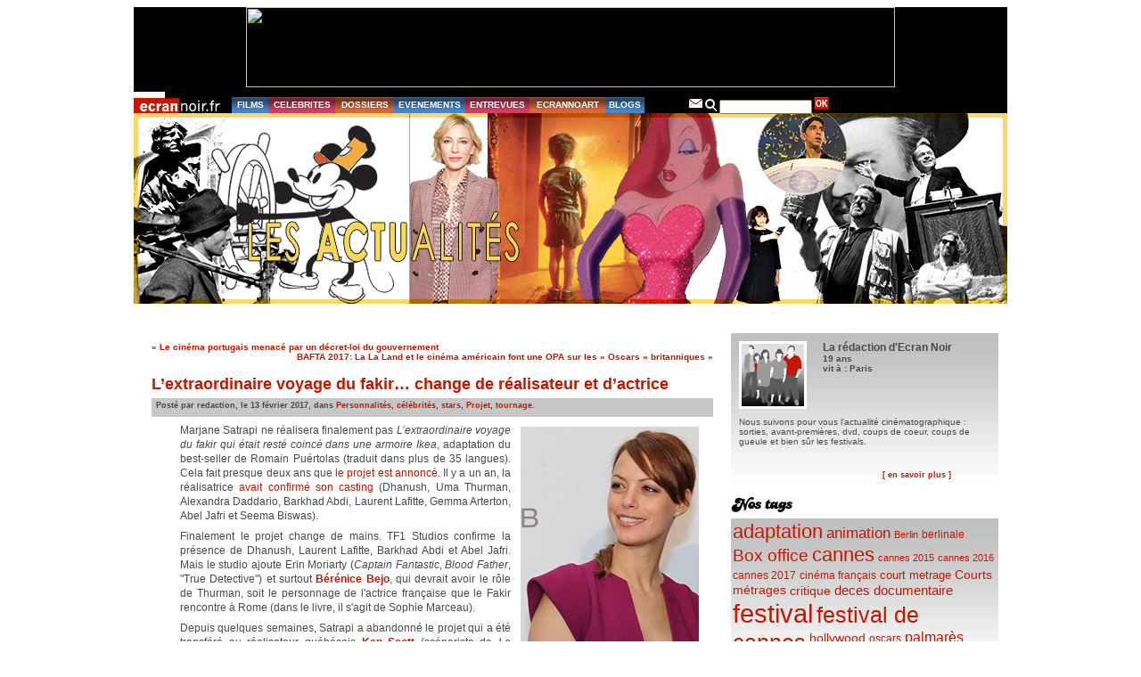

--- FILE ---
content_type: text/html; charset=UTF-8
request_url: http://archives.ecrannoir.fr/blog/blog/2017/02/13/l%E2%80%99extraordinaire-voyage-du-fakir-change-de-realisateur-et-dactrice/
body_size: 60151
content:
<!DOCTYPE html PUBLIC "-//W3C//DTD XHTML 1.0 Transitional//EN" "http://www.w3.org/TR/xhtml1/DTD/xhtml1-transitional.dtd">
<html xmlns="http://www.w3.org/1999/xhtml" dir="ltr" lang="fr-FR" xmlns:fb="https://www.facebook.com/2008/fbml" xmlns:addthis="https://www.addthis.com/help/api-spec" >

<head profile="http://gmpg.org/xfn/11">
	<meta http-equiv="Content-Type" content="text/html; charset=UTF-8" />
	<title>  L’extraordinaire voyage du fakir&#8230; change de réalisateur et d&#8217;actrice &raquo; Le Blog d&#039;Ecran Noir</title>
	<meta name="generator" content="WordPress 3.0.1" /> <!-- leave this for stats -->
	<link rel="stylesheet" href="http://archives.ecrannoir.fr/blog/wp-content/themes/ecrannoir/style.css?42" type="text/css" media="screen" />
	<link rel="stylesheet" href="http://archives.ecrannoir.fr/blog/wp-content/themes/ecrannoir/style_specifique.css" type="text/css" media="screen" />
	<link rel="alternate" type="application/rss+xml" title="Le Blog d&#039;Ecran Noir RSS Feed" href="http://archives.ecrannoir.fr/blog/feed/" />
	<link rel="pingback" href="http://archives.ecrannoir.fr/blog/xmlrpc.php" />
	
	<style type="text/css" media="screen">
			</style>

	
			    <!--[if lte IE 6]>
     <link href="http://archives.ecrannoir.fr/blog/wp-content/themes/ecrannoir/pour_ie6.css" rel="stylesheet" type="text/css" />
     <![endif]-->
</head>

<body>
	<div id="page">
	<div id="pub">
		<div id="bandeau_pub"><center><a href="https://www.cinemas-asie.com/fr/" target="_blank">
<img src="http://www.ecrannoir.fr/docs/pub_vesoul2020.jpg" border="0" width="728" height="90">
</a></center>
</div>
	</div>
	<div class="menu">
			<ul class="barre_menu">
				<li id="logo"><a href="http://www.ecrannoir.fr"><img src="http://archives.ecrannoir.fr/blog/wp-content/themes/ecrannoir/images/logo.gif" alt="index d'Ecran Noir" /></a></li>
				<li id="films"><a href="http://www.ecrannoir.fr/films">FILMS</a></li>
				<li id="celeb"><a href="http://www.ecrannoir.fr/stars">CELEBRITES</a></li>
				<li id="dossier"><a href="http://www.ecrannoir.fr/dossiers">DOSSIERS</a></li>
				<li id="evene"><a href="http://www.ecrannoir.fr/evenements">EVENEMENTS</a></li>
				<li id="entrev"><a href="http://www.ecrannoir.fr/entrevues">ENTREVUES</a></li>
				<li id="ecran"><a href="http://www.ecrannoir.fr/actu">ECRANNOART</a></li>
				<li id="blogs"><a href="http://www.ecrannoir.fr/blog">BLOGS</a></li>
				<li id="espace">&nbsp;</li>
				<li class="icon_menu"><a href="http://www.ecrannoir.fr/equipe"><img src="http://archives.ecrannoir.fr/blog/wp-content/themes/ecrannoir/images/nav_icon_mail.gif" alt="contact" /></a></li>
				<li class="icon_menu"><img src="http://archives.ecrannoir.fr/blog/wp-content/themes/ecrannoir/images/nav_icon_search.gif" alt="recherche" /></li>
				<li class="icon_menu2"><form method="get" id="searchform" action="http://archives.ecrannoir.fr/blog/">
	<div>
		<input type="text" value="" name="s" id="s" />
		<input type="submit" id="searchsubmit" style="background:url(http://archives.ecrannoir.fr/blog/wp-content/themes/ecrannoir/images/nav_btn_ok.gif) no-repeat" value="" />
	</div>
</form>
</li>
			</ul>
			<div class="clear"></div>
		</div>
		<div id="new_header">
				<a href="http://www.ecrannoir.fr/blog">
					<div id="headerimg"></div>
				</a>
			</div>

		<div id="espace_connexion"></div>


		<div id="tout_3cols">
		<div id="content" class="widecolumn">
	
		<div id="header">
		<a href="http://www.ecrannoir.fr/blog">
			<div id="headerimg">
				<!--h1><a href="http://archives.ecrannoir.fr/blog/">Le Blog d&#039;Ecran Noir</a></h1>
				<div class="description">cinéma film dvd festival				=======>en attendant solution pour bannière customizable, on enlève ces infos administrables
				</div-->
			</div>
		</a>
		</div>

  				<div class="navigation">
			<div class="alignleft">&laquo; <a href="http://archives.ecrannoir.fr/blog/blog/2017/02/13/le-cinema-portugais-menace-par-un-decret-loi-du-gouvernement/" rel="prev">Le cinéma portugais menacé par un décret-loi du gouvernement</a></div>
			<div class="alignright"><a href="http://archives.ecrannoir.fr/blog/blog/2017/02/13/bafta-2017-la-la-land-et-le-cinema-americain-font-une-opa-sur-les-oscars-britanniques/" rel="next">BAFTA 2017: La La Land et le cinéma américain font une OPA sur les &laquo;&nbsp;Oscars&nbsp;&raquo; britanniques</a> &raquo;</div>
		</div>
		<div class="clear"></div>
		<div class="post" id="post-53796">
			<h2><a href="http://archives.ecrannoir.fr/blog/blog/2017/02/13/l%e2%80%99extraordinaire-voyage-du-fakir-change-de-realisateur-et-dactrice/" rel="bookmark" title="Lien permanent vers L’extraordinaire voyage du fakir&#8230; change de réalisateur et d&#8217;actrice">L’extraordinaire voyage du fakir&#8230; change de réalisateur et d&#8217;actrice</a></h2>
			<div class="entete">Posté par redaction, le 13 février 2017, dans <a href="http://archives.ecrannoir.fr/blog/blog/category/personnalites-celebrites-stars/" title="Voir tous les articles dans Personnalités, célébrités, stars" rel="category tag">Personnalités, célébrités, stars</a>, <a href="http://archives.ecrannoir.fr/blog/blog/category/projet-tournage/" title="Voir tous les articles dans Projet, tournage" rel="category tag">Projet, tournage</a>. </div>
			
			
			<div class="degrade">
			<div class="entry">
				<div class="at-above-post addthis_tool" data-url="http://archives.ecrannoir.fr/blog/blog/2017/02/13/l%e2%80%99extraordinaire-voyage-du-fakir-change-de-realisateur-et-dactrice/"></div><p><a href="http://archives.ecrannoir.fr/blog/files/2012/04/berenicebejo.jpg"><img class="alignright size-full wp-image-17005" src="http://archives.ecrannoir.fr/blog/files/2012/04/berenicebejo.jpg" alt="" hspace="10" width="200" height="317" /></a>Marjane Satrapi ne réalisera finalement pas <em>L’extraordinaire voyage du fakir qui était resté coincé dans une armoire Ikea</em>, adaptation du best-seller de Romain Puértolas (traduit dans plus de 35 langues). Cela fait presque deux ans que <a href="http://archives.ecrannoir.fr/blog/blog/2015/05/20/marjane-satrapi-se-lance-dans-lextraordinaire-voyage-du-fakir/">le projet est annoncé</a>. Il y a un an, la réalisatrice <a href="http://archives.ecrannoir.fr/blog/blog/2016/01/25/marjane-satrapi-a-choisi-son-casting-pour-lextraordinaire-voyage-du-fakir-qui-etait-reste-coince-dans-une-armoire-ikea/">avait confirmé son casting</a> (Dhanush, Uma Thurman, Alexandra Daddario, Barkhad Abdi, Laurent Lafitte, Gemma Arterton, Abel Jafri et Seema Biswas).</p>
<p>Finalement le projet change de mains. TF1 Studios confirme la présence de Dhanush, Laurent Lafitte, Barkhad Abdi et Abel Jafri. Mais le studio ajoute Erin Moriarty (<em>Captain Fantastic</em>, <em>Blood Father</em>, "True Detective") et surtout <a href="http://ecrannoir.fr/recherche/recherche.php?rech=berenice%20bejo"><strong>Bérénice Bejo</strong></a>, qui devrait avoir le rôle de Thurman, soit le personnage de l'actrice française que le Fakir rencontre à Rome (dans le livre, il s'agit de Sophie Marceau).</p>
<p>Depuis quelques semaines, Satrapi a abandonné le projet qui a été transféré au réalisateur québécois <a href="http://www.ecrannoir.fr/recherche/recherche.php?rech=ken%20scott"><strong>Ken Scott</strong></a> (scénariste de <em>La grande séduction</em> et réalisateur de <em>Starbuck</em>), en train de réécrire le script, qui, selon TF1 Studios, aura plus de scènes de comédie, d'aventure et sera plus accessible au grand public. "<em>Il y a beaucoup d'aspects qui m'intéressent, il y a évidemment la comédie, beaucoup de comédie, et quelques moments très poétiques</em>" explique Ken Scoot à <em>Variety</em>. Les producteurs veulent quand même rassurer les fidèles lecteurs en évoquant l'histoire qui percute l'actualité avec le drame des réfugiés venus d'Afrique.</p>
<p>On imagine donc que le style punk de Marjane Satrapi n'a pas fait consensus.</p>
<p>Le tournage (en anglais) devrait commencer en mai entre Mumbay, Paris, Bruxelles et Rome. Le film est coproduit par Brio  Films, Vamonos Films, TF1 Studios, La Belle Company, Aleph Motion Pictures, Scope Pictures et Little Red Car. Il sera distribué par La Belle Compagny.</p>
<!-- AddThis Advanced Settings above via filter on the_content --><!-- AddThis Advanced Settings below via filter on the_content --><!-- AddThis Advanced Settings generic via filter on the_content --><!-- AddThis Share Buttons above via filter on the_content --><!-- AddThis Share Buttons below via filter on the_content --><div class="at-below-post addthis_tool" data-url="http://archives.ecrannoir.fr/blog/blog/2017/02/13/l%e2%80%99extraordinaire-voyage-du-fakir-change-de-realisateur-et-dactrice/"></div><!-- AddThis Share Buttons generic via filter on the_content -->								<p id="tag">Tags liés à cet article : <a href="http://archives.ecrannoir.fr/blog/blog/tag/abel-jafri/" rel="tag">abel jafri</a>, <a href="http://archives.ecrannoir.fr/blog/blog/tag/adaptation/" rel="tag">adaptation</a>, <a href="http://archives.ecrannoir.fr/blog/blog/tag/barkhad-abdi/" rel="tag">barkhad abdi</a>, <a href="http://archives.ecrannoir.fr/blog/blog/tag/berenice-bejo/" rel="tag">berenice bejo</a>, <a href="http://archives.ecrannoir.fr/blog/blog/tag/dhanush/" rel="tag">dhanush</a>, <a href="http://archives.ecrannoir.fr/blog/blog/tag/erin-moriarty/" rel="tag">erin moriarty</a>, <a href="http://archives.ecrannoir.fr/blog/blog/tag/ken-scott/" rel="tag">ken scott</a>, <a href="http://archives.ecrannoir.fr/blog/blog/tag/lextraordinaire-voyage-du-fakir/" rel="tag">l'extraordinaire voyage du fakir</a>, <a href="http://archives.ecrannoir.fr/blog/blog/tag/la-belle-company/" rel="tag">la belle company</a>, <a href="http://archives.ecrannoir.fr/blog/blog/tag/laurent-lafitte/" rel="tag">laurent lafitte</a>, <a href="http://archives.ecrannoir.fr/blog/blog/tag/marjane-satrapi/" rel="tag">marjane satrapi</a>, <a href="http://archives.ecrannoir.fr/blog/blog/tag/projet/" rel="tag">projet</a>, <a href="http://archives.ecrannoir.fr/blog/blog/tag/tf1-studio/" rel="tag">tf1 studio</a>.</p> 
				<!--p class="postmetadata">
					<small>
						 commentaires par le biais du flux  
						<a href='http://archives.ecrannoir.fr/blog/blog/2017/02/13/l%e2%80%99extraordinaire-voyage-du-fakir-change-de-realisateur-et-dactrice/feed/'>RSS 2.0</a>. 
													Vous pouvez aller directement à la fin et laisser un commentaire. Les pings ne sont pas autorisés.
											</small>				
				</p-->
				<div class="clear"></div>
			</div>
			</div>
		</div>
	
<!-- You can start editing here. -->

   
		<!-- If comments are open, but there are no comments. -->
	 
<div id="formulaire_comm">
<div id="respond"><div class="img_cartouche_redac"><img src="http://archives.ecrannoir.fr/blog/wp-content/themes/ecrannoir/images/blog_picto_commentredac.gif" alt="exprimez-vous" /></div><div class="titre_cartouche_redac">Exprimez-vous</div><div class="clear"></div></div>
<p>Vous devez être  <a href="http://archives.ecrannoir.fr/blog/wp-login.php?redirect_to=http%3A%2F%2Farchives.ecrannoir.fr%2Fblog%2Fblog%2F2017%2F02%2F13%2Fl%25e2%2580%2599extraordinaire-voyage-du-fakir-change-de-realisateur-et-dactrice%2F">connecté</a> pour publier un commentaire.</p>

</div>		</div>
	
		<div id="sidebar">
		<ul id="liste_gene_sidabar">
							 

			<!--Author information is disabled per default. Uncomment and fill in your details if you want to use it.		-->
		<li class="sidebar_bloc"> 
			<div class="sidebar_auteur">
				<img src="http://archives.ecrannoir.fr/blog/wp-content/themes/ecrannoir/images/blog_avatar_redac.jpg" alt="laredac" id="sidebar_img_auteur" />
				<div id="sidebar_text_auteur"><span class="sidebar_nom_auteur">La rédaction d'Ecran Noir</span><br />
					<span class="sidebar_age_auteur">19 ans</span><br />
			 		<span class="sidebar_age_auteur">vit à : Paris</span><br />
				</div>
				<div class="clear"></div>
				<div class="sidebar_resume_auteur">Nous suivons pour vous l'actualité cinématographique : sorties, avant-premières, dvd, coups de coeur, coups de gueule et bien sûr les festivals.</div><br />
				<a href="http://www.ecrannoir.fr/equipe" class="sidebar_lien_auteur">[ en savoir plus ]</a>
			</div>
		</li>
		<li class="sidebar_img_titre"><img src="http://archives.ecrannoir.fr/blog/wp-content/themes/ecrannoir/images/blog_titre_nostags.gif" alt="Tags" /></li>	
		<li class="sidebar_bloc tags"> 
		<a href='http://archives.ecrannoir.fr/blog/blog/tag/adaptation/' class='tag-link-248' title='817 sujets' style='font-size: 16.80412371134pt;'>adaptation</a>
<a href='http://archives.ecrannoir.fr/blog/blog/tag/animation/' class='tag-link-319' title='414 sujets' style='font-size: 12.618556701031pt;'>animation</a>
<a href='http://archives.ecrannoir.fr/blog/blog/tag/berlin/' class='tag-link-11' title='214 sujets' style='font-size: 8.4329896907216pt;'>Berlin</a>
<a href='http://archives.ecrannoir.fr/blog/blog/tag/berlinale/' class='tag-link-19' title='222 sujets' style='font-size: 8.7216494845361pt;'>berlinale</a>
<a href='http://archives.ecrannoir.fr/blog/blog/tag/box-office/' class='tag-link-159' title='544 sujets' style='font-size: 14.350515463918pt;'>Box office</a>
<a href='http://archives.ecrannoir.fr/blog/blog/tag/cannes/' class='tag-link-304' title='777 sujets' style='font-size: 16.515463917526pt;'>cannes</a>
<a href='http://archives.ecrannoir.fr/blog/blog/tag/cannes-2015/' class='tag-link-31833' title='206 sujets' style='font-size: 8.2886597938144pt;'>cannes 2015</a>
<a href='http://archives.ecrannoir.fr/blog/blog/tag/cannes-2016/' class='tag-link-34054' title='198 sujets' style='font-size: 8pt;'>cannes 2016</a>
<a href='http://archives.ecrannoir.fr/blog/blog/tag/cannes-2017/' class='tag-link-35624' title='222 sujets' style='font-size: 8.7216494845361pt;'>cannes 2017</a>
<a href='http://archives.ecrannoir.fr/blog/blog/tag/cinema-francais/' class='tag-link-658' title='242 sujets' style='font-size: 9.2989690721649pt;'>cinéma français</a>
<a href='http://archives.ecrannoir.fr/blog/blog/tag/court-metrage/' class='tag-link-228' title='274 sujets' style='font-size: 10.020618556701pt;'>court metrage</a>
<a href='http://archives.ecrannoir.fr/blog/blog/tag/courts-metrages/' class='tag-link-499' title='294 sujets' style='font-size: 10.453608247423pt;'>Courts métrages</a>
<a href='http://archives.ecrannoir.fr/blog/blog/tag/critique/' class='tag-link-485' title='302 sujets' style='font-size: 10.59793814433pt;'>critique</a>
<a href='http://archives.ecrannoir.fr/blog/blog/tag/deces/' class='tag-link-274' title='357 sujets' style='font-size: 11.60824742268pt;'>deces</a>
<a href='http://archives.ecrannoir.fr/blog/blog/tag/documentaire/' class='tag-link-106' title='353 sujets' style='font-size: 11.60824742268pt;'>documentaire</a>
<a href='http://archives.ecrannoir.fr/blog/blog/tag/festival/' class='tag-link-4' title='1 843 sujets' style='font-size: 22pt;'>festival</a>
<a href='http://archives.ecrannoir.fr/blog/blog/tag/festival-de-cannes/' class='tag-link-27' title='1 139 sujets' style='font-size: 18.969072164948pt;'>festival de cannes</a>
<a href='http://archives.ecrannoir.fr/blog/blog/tag/hollywood/' class='tag-link-194' title='283 sujets' style='font-size: 10.164948453608pt;'>hollywood</a>
<a href='http://archives.ecrannoir.fr/blog/blog/tag/oscars/' class='tag-link-1355' title='233 sujets' style='font-size: 9.0103092783505pt;'>oscars</a>
<a href='http://archives.ecrannoir.fr/blog/blog/tag/palmares/' class='tag-link-95' title='394 sujets' style='font-size: 12.329896907216pt;'>palmarès</a>
<a href='http://archives.ecrannoir.fr/blog/blog/tag/politique/' class='tag-link-135' title='297 sujets' style='font-size: 10.453608247423pt;'>politique</a>
<a href='http://archives.ecrannoir.fr/blog/blog/tag/prix/' class='tag-link-57' title='963 sujets' style='font-size: 17.814432989691pt;'>Prix</a>
<a href='http://archives.ecrannoir.fr/blog/blog/tag/projet/' class='tag-link-332' title='1 102 sujets' style='font-size: 18.680412371134pt;'>projet</a>
<a href='http://archives.ecrannoir.fr/blog/blog/tag/tournage/' class='tag-link-275' title='481 sujets' style='font-size: 13.484536082474pt;'>tournage</a>
<a href='http://archives.ecrannoir.fr/blog/blog/tag/warner-bros/' class='tag-link-183' title='199 sujets' style='font-size: 8pt;'>Warner Bros</a></li>
		
		<!--Tracklist par Jiwa.     -->
		<!--li class="sidebar_img_titre"><img src="http://archives.ecrannoir.fr/blog/wp-content/themes/ecrannoir/images/blog_tracklist.gif" alt="tracklist" /></li>
		<li class="sidebar_bloc aere_plus"><img style="visibility:hidden;width:0px;height:0px;" border=0 width=0 height=0 src="http://counters.gigya.com/wildfire/IMP/CXNID=2000002.0NXC/bT*xJmx*PTEyMzcwNzA1NDA4NDMmcHQ9MTIzNzA3MDU*NTk4NCZwPTMwODM*MSZkPSZnPTEmdD*mbz*2ODVhMzkyZTZkNDM*NDk4ODRmNjY3ZGI2ZDgzN2QzYg==.gif" /><div style="position: relative; width: 200px; height: 310px; overflow: hidden;"><a style="position: absolute; left:25px;" href="http://www.jiwa.fr/playlist/BO-Ecran-Noir-291049.html">BO Ecran Noir</a><div style="position: absolute;"><object width="200" height="310" id="music-widget"><param name="wmode" value="transparent" /><param name="type" value="application/x-shockwave-flash" /><param name="allowScriptAccess" value="always" /><param name="movie" value="http://www.jiwa.fr/res/widget/multititle.swf?playlistId=291049&skin=bright&tint=FFFFFF;0;0;0" /><embed src="http://www.jiwa.fr/res/widget/multititle.swf?playlistId=291049&skin=bright&tint=FFFFFF;0;0;0" wmode="transparent" type="application/x-shockwave-flash" name="music-widget" width="200" height="310" allowScriptAccess="always"></embed></object></div></div> </li-->

			 

						<li class="sidebar_img_titre"><img src="http://archives.ecrannoir.fr/blog/wp-content/themes/ecrannoir/images/blog_titre_nosarchives.gif" alt="Archives" /></li>
			<li class="sidebar_bloc">
			
					<table id="wp-calendar" summary="Calendrier">
	<caption>février 2017</caption>
	<thead>
	<tr>
		<th scope="col" title="Lundi">L</th>
		<th scope="col" title="Mardi">Ma</th>
		<th scope="col" title="Mercredi">Me</th>
		<th scope="col" title="Jeudi">J</th>
		<th scope="col" title="Vendredi">V</th>
		<th scope="col" title="Samedi">S</th>
		<th scope="col" title="Dimanche">D</th>
	</tr>
	</thead>

	<tfoot>
	<tr>
		<td colspan="3" id="prev"><a href="http://archives.ecrannoir.fr/blog/blog/2017/01/" title="Voir les articles pour janvier 2017">&laquo; jan</a></td>
		<td class="pad">&nbsp;</td>
		<td colspan="3" id="next"><a href="http://archives.ecrannoir.fr/blog/blog/2017/03/" title="Voir les articles pour mars 2017">mar &raquo;</a></td>
	</tr>
	</tfoot>

	<tbody>
	<tr>
		<td colspan="2" class="pad">&nbsp;</td><td><a href="http://archives.ecrannoir.fr/blog/blog/2017/02/01/" title="Dune, le nouveau défi de Denis Villeneuve?
Dix films à ne pas rater au 39e festival de Clermont Ferrand
Le CNC va aider l&#8217;édition de livres de cinéma">1</a></td><td><a href="http://archives.ecrannoir.fr/blog/blog/2017/02/02/" title="Leonardo DiCaprio prend la main sur « The Black Hand »
Le festival Tout-Petits Cinéma souffle sa 10e bougie
Edito: Clair de lune
Gérardmer 2017: un palmarès surprenant">2</a></td><td><a href="http://archives.ecrannoir.fr/blog/blog/2017/02/03/" title="Spirou, Gaston Lagaffe: le cinéma français accro à la BD">3</a></td><td><a href="http://archives.ecrannoir.fr/blog/blog/2017/02/04/" title="Animation: Illumination entre en guerre contre Disney">4</a></td><td><a href="http://archives.ecrannoir.fr/blog/blog/2017/02/05/" title="Prix Magritte 2017: Bouli Lanners premier de la classe belge francophone
Le Pakistan autorise de nouveau les films en provenance de Bollywood
Annie Awards 2017: Zootopie bien parti pour l&#8217;Oscar">5</a></td>
	</tr>
	<tr>
		<td><a href="http://archives.ecrannoir.fr/blog/blog/2017/02/06/" title="Kristin Scott Thomas passe derrière la caméra
Le Carrosse d&#8217;or 2017 pour Werner Herzog
Vesoul 2017 : le Sri-Lanka, la Géorgie et le Japon à l&#8217;honneur">6</a></td><td><a href="http://archives.ecrannoir.fr/blog/blog/2017/02/07/" title="Matthew McConaughey choisit une comédie d&#8217;Harmony Korine pour se relancer">7</a></td><td><a href="http://archives.ecrannoir.fr/blog/blog/2017/02/08/" title="Jack Nicholson sort de sa retraite pour le remake de Toni Erdmann
Thomas Vinterberg, Matthias Schoenaerts, Colin Firth et Léa Seydoux à bord du Koursk">8</a></td><td><a href="http://archives.ecrannoir.fr/blog/blog/2017/02/09/" title="Berlin 2017: tous les jurys au complet
Nicolas Bedos et Doria Tillier reçoivent le Prix Lucien Barrière 2017
Edito : Prendre de la distance
La La Land: un carton au box office mais aussi dans les ventes de disques">9</a></td><td><a href="http://archives.ecrannoir.fr/blog/blog/2017/02/10/" title="Vesoul 2017 : Un vent sombre sur les ravages de la guerre en Irak
Berlin 2017 : Danny Boyle crée l&#8217;événement avec T2, la suite de Trainspotting">10</a></td><td><a href="http://archives.ecrannoir.fr/blog/blog/2017/02/11/" title="Split: une suite ou un crossover?
Berlin 2017 : portrait de femme en demi-teinte avec Félicité d&#8217;Alain Gomis">11</a></td><td><a href="http://archives.ecrannoir.fr/blog/blog/2017/02/12/" title="Un beau duo pour Vita &amp; Virginia
Berlin 2017 : Combats au féminin">12</a></td>
	</tr>
	<tr>
		<td><a href="http://archives.ecrannoir.fr/blog/blog/2017/02/13/" title="Vesoul 2017 : coup de projecteur sur le cinéma du Sri Lanka
Le cinéma portugais menacé par un décret-loi du gouvernement
L’extraordinaire voyage du fakir&#8230; change de réalisateur et d&#8217;actrice
BAFTA 2017: La La Land et le cinéma américain font une OPA sur les &laquo;&nbsp;Oscars&nbsp;&raquo; britanniques
Berlin 2017 : Pères et fils">13</a></td><td><a href="http://archives.ecrannoir.fr/blog/blog/2017/02/14/" title="Berlin 2017: La splendeur et l&#8217;obsession selon James Gray
Berlin 2017: Les insoumis d’Aki Kaurismäki
Tom Hanks replonge dans la seconde guerre mondiale
Berlin 2017 : le documentaire Beuys interroge l&#8217;influence de l&#8217;art sur la société">14</a></td><td><a href="http://archives.ecrannoir.fr/blog/blog/2017/02/15/" title="Vesoul 2017 : Des femmes et des bébés au palmarès
Berlin 2017: Catherine Deneuve et Catherine Frot, des femmes pas si sages
Berlin 2017 : la situation économique portugaise s&#8217;invite en compétition avec Colo de Teresa Villaverde">15</a></td><td><a href="http://archives.ecrannoir.fr/blog/blog/2017/02/16/" title="Mel Gibson retrouve la confiance d&#8217;Hollywood
Aki Kaurismäki dit &laquo;&nbsp;adios&nbsp;&raquo; au cinéma
Diamant noir reçoit le Prix Jacques Deray 2016
Berlin 2017 : c&#8217;est l&#8217;amour à la plage (et de nuit) avec Hong SangSoo">16</a></td><td><a href="http://archives.ecrannoir.fr/blog/blog/2017/02/17/" title="Marjane Satrapi troque le Fakir d&#8217;Ikea contre Pierre et Marie Curie
Adèle Exarchopoulos dans le biopic sur Noureev
Berlin 2017 : une compétition sous le signe des femmes, de la sphère intime et de l&#8217;engagement">17</a></td><td><a href="http://archives.ecrannoir.fr/blog/blog/2017/02/18/" title="Berlin 2017 : Nos pronostics
Des femmes fantastiques sacrées par les Teddy Awards
Berlin 2017: &laquo;&nbsp;On Body and Soul&nbsp;&raquo; remporte quatre prix dont l&#8217;Ours d&#8217;or">18</a></td><td><a href="http://archives.ecrannoir.fr/blog/blog/2017/02/19/" title="Jared Leto derrière la caméra">19</a></td>
	</tr>
	<tr>
		<td><a href="http://archives.ecrannoir.fr/blog/blog/2017/02/20/" title="Le critique et historien du cinéma Richard Schickel est mort
Oscars 2017: une soirée ludique juste avant le tapis rouge">20</a></td><td><a href="http://archives.ecrannoir.fr/blog/blog/2017/02/21/" title="Les producteurs de Frantz, Chocolat et Pattaya récompensés par le Prix Daniel Toscan du Plantier 2017
Quad et Section 9 balancent Romain Duris &laquo;&nbsp;Dans la brume&nbsp;&raquo;">21</a></td><td><a href="http://archives.ecrannoir.fr/blog/blog/2017/02/22/" title="Salman Rushdie signe un vibrant hommage à &laquo;&nbsp;Lion&nbsp;&raquo;">22</a></td><td><a href="http://archives.ecrannoir.fr/blog/blog/2017/02/23/" title="Edito: 2016, Terminus! Tout le monde descend!
Le festival Tout-petits Cinéma enchante avec Filopat et cie
Moonlight complètement altéré par la censure indienne">23</a></td><td><a href="http://archives.ecrannoir.fr/blog/blog/2017/02/24/" title="Le vagabond du cinéma nippon Seijun Suzuki est mort (1923-2017)
Bernard-Henri Lévy et Patrice Leconte présidents du Festival 2 Valenciennes 2017">24</a></td><td><a href="http://archives.ecrannoir.fr/blog/blog/2017/02/25/" title="César 2017: Elle, Juste la fin du monde et Divines se partagent les prix
Les femmes dans le cinéma français: ça progresse&#8230;">25</a></td><td><a href="http://archives.ecrannoir.fr/blog/blog/2017/02/26/" title="Spirit Awards 2017 : Moonlight au sommet, Isabelle Huppert dans les étoiles
Fin de parcours pour Bill Paxton (1955-2017), acteur fétiche de James Cameron">26</a></td>
	</tr>
	<tr>
		<td><a href="http://archives.ecrannoir.fr/blog/blog/2017/02/27/" title="Oscars 2017: Moonlight triomphe, La La Land et Manchester by the Sea rayonnent">27</a></td><td><a href="http://archives.ecrannoir.fr/blog/blog/2017/02/28/" title="César / Oscars: Moins d&#8217;audience à la TV mais plus de salles pour les lauréats">28</a></td>
		<td class="pad" colspan="5">&nbsp;</td>
	</tr>
	</tbody>
	</table>										<span class="titre_liens_archives">Février 2017</span>
										<div class="liste_liens_archives">
											<a href="http://archives.ecrannoir.fr/blog/blog/2017/02/28/cesar-oscars-moins-daudience-a-la-tv-mais-plus-de-salles-pour-les-laureats/" rel="bookmark" title="Lien permanent vers César / Oscars: Moins d&#8217;audience à la TV mais plus de salles pour les lauréats">César / Oscars: Moins d&#8217;audience à la TV mais plus de salles pour les lauréats</a> |
											<a href="http://archives.ecrannoir.fr/blog/blog/2017/02/27/oscars-2017-moonlight-triomphe-la-la-land-et-manchester-by-the-sea-rayonnent/" rel="bookmark" title="Lien permanent vers Oscars 2017: Moonlight triomphe, La La Land et Manchester by the Sea rayonnent">Oscars 2017: Moonlight triomphe, La La Land et Manchester by the Sea rayonnent</a> |
											<a href="http://archives.ecrannoir.fr/blog/blog/2017/02/26/fin-de-parcours-pour-bill-paxton-1955-2017-acteur-fetiche-de-james-cameron/" rel="bookmark" title="Lien permanent vers Fin de parcours pour Bill Paxton (1955-2017), acteur fétiche de James Cameron">Fin de parcours pour Bill Paxton (1955-2017), acteur fétiche de James Cameron</a> |
											<a href="http://archives.ecrannoir.fr/blog/blog/2017/02/26/spirit-awards-2017-moonlight-au-sommet-isabelle-huppert-dans-les-etoiles/" rel="bookmark" title="Lien permanent vers Spirit Awards 2017 : Moonlight au sommet, Isabelle Huppert dans les étoiles">Spirit Awards 2017 : Moonlight au sommet, Isabelle Huppert dans les étoiles</a> |
											<a href="http://archives.ecrannoir.fr/blog/blog/2017/02/25/les-femmes-dans-le-cinema-francais-ca-progresse/" rel="bookmark" title="Lien permanent vers Les femmes dans le cinéma français: ça progresse&#8230;">Les femmes dans le cinéma français: ça progresse&#8230;</a> |
											<a href="http://archives.ecrannoir.fr/blog/blog/2017/02/25/cesar-2017-elle-juste-la-fin-du-monde-et-divines-se-partagent-les-prix/" rel="bookmark" title="Lien permanent vers César 2017: Elle, Juste la fin du monde et Divines se partagent les prix">César 2017: Elle, Juste la fin du monde et Divines se partagent les prix</a> |
											<a href="http://archives.ecrannoir.fr/blog/blog/2017/02/24/bernard-henri-levy-et-patrice-leconte-presidents-du-festival-2-valenciennes-2017/" rel="bookmark" title="Lien permanent vers Bernard-Henri Lévy et Patrice Leconte présidents du Festival 2 Valenciennes 2017">Bernard-Henri Lévy et Patrice Leconte présidents du Festival 2 Valenciennes 2017</a> |
											<a href="http://archives.ecrannoir.fr/blog/blog/2017/02/24/le-vagabond-du-cinema-nippon-seijun-suzuki-est-mort-1923-2017/" rel="bookmark" title="Lien permanent vers Le vagabond du cinéma nippon Seijun Suzuki est mort (1923-2017)">Le vagabond du cinéma nippon Seijun Suzuki est mort (1923-2017)</a> |
											<a href="http://archives.ecrannoir.fr/blog/blog/2017/02/23/moonlight-completement-altere-par-la-censure-indienne/" rel="bookmark" title="Lien permanent vers Moonlight complètement altéré par la censure indienne">Moonlight complètement altéré par la censure indienne</a> |
											<a href="http://archives.ecrannoir.fr/blog/blog/2017/02/23/le-festival-tout-petits-cinema-enchante-avec-filopat-et-cie/" rel="bookmark" title="Lien permanent vers Le festival Tout-petits Cinéma enchante avec Filopat et cie">Le festival Tout-petits Cinéma enchante avec Filopat et cie</a> |
										</div>
					<div class="clear"></div>
					<span class="titre_liens_archives">Archives </span>
					<div class="liste_liens_archives">
						<a href='http://archives.ecrannoir.fr/blog/blog/2021/01/' title='janvier 2021'>janvier 2021</a> | 
	<a href='http://archives.ecrannoir.fr/blog/blog/2020/12/' title='décembre 2020'>décembre 2020</a> | 
	<a href='http://archives.ecrannoir.fr/blog/blog/2020/11/' title='novembre 2020'>novembre 2020</a> | 
	<a href='http://archives.ecrannoir.fr/blog/blog/2020/10/' title='octobre 2020'>octobre 2020</a> | 
	<a href='http://archives.ecrannoir.fr/blog/blog/2020/09/' title='septembre 2020'>septembre 2020</a> | 
	<a href='http://archives.ecrannoir.fr/blog/blog/2020/08/' title='août 2020'>août 2020</a> | 
	<a href='http://archives.ecrannoir.fr/blog/blog/2020/07/' title='juillet 2020'>juillet 2020</a> | 
	<a href='http://archives.ecrannoir.fr/blog/blog/2020/06/' title='juin 2020'>juin 2020</a> | 
	<a href='http://archives.ecrannoir.fr/blog/blog/2020/05/' title='mai 2020'>mai 2020</a> | 
	<a href='http://archives.ecrannoir.fr/blog/blog/2020/04/' title='avril 2020'>avril 2020</a> | 
	<a href='http://archives.ecrannoir.fr/blog/blog/2020/03/' title='mars 2020'>mars 2020</a> | 
	<a href='http://archives.ecrannoir.fr/blog/blog/2020/02/' title='février 2020'>février 2020</a> | 
	<a href='http://archives.ecrannoir.fr/blog/blog/2020/01/' title='janvier 2020'>janvier 2020</a> | 
	<a href='http://archives.ecrannoir.fr/blog/blog/2019/12/' title='décembre 2019'>décembre 2019</a> | 
	<a href='http://archives.ecrannoir.fr/blog/blog/2019/11/' title='novembre 2019'>novembre 2019</a> | 
	<a href='http://archives.ecrannoir.fr/blog/blog/2019/10/' title='octobre 2019'>octobre 2019</a> | 
	<a href='http://archives.ecrannoir.fr/blog/blog/2019/09/' title='septembre 2019'>septembre 2019</a> | 
	<a href='http://archives.ecrannoir.fr/blog/blog/2019/08/' title='août 2019'>août 2019</a> | 
	<a href='http://archives.ecrannoir.fr/blog/blog/2019/07/' title='juillet 2019'>juillet 2019</a> | 
	<a href='http://archives.ecrannoir.fr/blog/blog/2019/06/' title='juin 2019'>juin 2019</a> | 
	<a href='http://archives.ecrannoir.fr/blog/blog/2019/05/' title='mai 2019'>mai 2019</a> | 
	<a href='http://archives.ecrannoir.fr/blog/blog/2019/04/' title='avril 2019'>avril 2019</a> | 
	<a href='http://archives.ecrannoir.fr/blog/blog/2019/03/' title='mars 2019'>mars 2019</a> | 
	<a href='http://archives.ecrannoir.fr/blog/blog/2019/02/' title='février 2019'>février 2019</a> | 
	<a href='http://archives.ecrannoir.fr/blog/blog/2019/01/' title='janvier 2019'>janvier 2019</a> | 
	<a href='http://archives.ecrannoir.fr/blog/blog/2018/12/' title='décembre 2018'>décembre 2018</a> | 
	<a href='http://archives.ecrannoir.fr/blog/blog/2018/11/' title='novembre 2018'>novembre 2018</a> | 
	<a href='http://archives.ecrannoir.fr/blog/blog/2018/10/' title='octobre 2018'>octobre 2018</a> | 
	<a href='http://archives.ecrannoir.fr/blog/blog/2018/09/' title='septembre 2018'>septembre 2018</a> | 
	<a href='http://archives.ecrannoir.fr/blog/blog/2018/08/' title='août 2018'>août 2018</a> | 
	<a href='http://archives.ecrannoir.fr/blog/blog/2018/07/' title='juillet 2018'>juillet 2018</a> | 
	<a href='http://archives.ecrannoir.fr/blog/blog/2018/06/' title='juin 2018'>juin 2018</a> | 
	<a href='http://archives.ecrannoir.fr/blog/blog/2018/05/' title='mai 2018'>mai 2018</a> | 
	<a href='http://archives.ecrannoir.fr/blog/blog/2018/04/' title='avril 2018'>avril 2018</a> | 
	<a href='http://archives.ecrannoir.fr/blog/blog/2018/03/' title='mars 2018'>mars 2018</a> | 
	<a href='http://archives.ecrannoir.fr/blog/blog/2018/02/' title='février 2018'>février 2018</a> | 
	<a href='http://archives.ecrannoir.fr/blog/blog/2018/01/' title='janvier 2018'>janvier 2018</a> | 
	<a href='http://archives.ecrannoir.fr/blog/blog/2017/12/' title='décembre 2017'>décembre 2017</a> | 
	<a href='http://archives.ecrannoir.fr/blog/blog/2017/11/' title='novembre 2017'>novembre 2017</a> | 
	<a href='http://archives.ecrannoir.fr/blog/blog/2017/10/' title='octobre 2017'>octobre 2017</a> | 
	<a href='http://archives.ecrannoir.fr/blog/blog/2017/09/' title='septembre 2017'>septembre 2017</a> | 
	<a href='http://archives.ecrannoir.fr/blog/blog/2017/08/' title='août 2017'>août 2017</a> | 
	<a href='http://archives.ecrannoir.fr/blog/blog/2017/07/' title='juillet 2017'>juillet 2017</a> | 
	<a href='http://archives.ecrannoir.fr/blog/blog/2017/06/' title='juin 2017'>juin 2017</a> | 
	<a href='http://archives.ecrannoir.fr/blog/blog/2017/05/' title='mai 2017'>mai 2017</a> | 
	<a href='http://archives.ecrannoir.fr/blog/blog/2017/04/' title='avril 2017'>avril 2017</a> | 
	<a href='http://archives.ecrannoir.fr/blog/blog/2017/03/' title='mars 2017'>mars 2017</a> | 
	<a href='http://archives.ecrannoir.fr/blog/blog/2017/02/' title='février 2017'>février 2017</a> | 
	<a href='http://archives.ecrannoir.fr/blog/blog/2017/01/' title='janvier 2017'>janvier 2017</a> | 
	<a href='http://archives.ecrannoir.fr/blog/blog/2016/12/' title='décembre 2016'>décembre 2016</a> | 
	<a href='http://archives.ecrannoir.fr/blog/blog/2016/11/' title='novembre 2016'>novembre 2016</a> | 
	<a href='http://archives.ecrannoir.fr/blog/blog/2016/10/' title='octobre 2016'>octobre 2016</a> | 
	<a href='http://archives.ecrannoir.fr/blog/blog/2016/09/' title='septembre 2016'>septembre 2016</a> | 
	<a href='http://archives.ecrannoir.fr/blog/blog/2016/08/' title='août 2016'>août 2016</a> | 
	<a href='http://archives.ecrannoir.fr/blog/blog/2016/07/' title='juillet 2016'>juillet 2016</a> | 
	<a href='http://archives.ecrannoir.fr/blog/blog/2016/06/' title='juin 2016'>juin 2016</a> | 
	<a href='http://archives.ecrannoir.fr/blog/blog/2016/05/' title='mai 2016'>mai 2016</a> | 
	<a href='http://archives.ecrannoir.fr/blog/blog/2016/04/' title='avril 2016'>avril 2016</a> | 
	<a href='http://archives.ecrannoir.fr/blog/blog/2016/03/' title='mars 2016'>mars 2016</a> | 
	<a href='http://archives.ecrannoir.fr/blog/blog/2016/02/' title='février 2016'>février 2016</a> | 
	<a href='http://archives.ecrannoir.fr/blog/blog/2016/01/' title='janvier 2016'>janvier 2016</a> | 
	<a href='http://archives.ecrannoir.fr/blog/blog/2015/12/' title='décembre 2015'>décembre 2015</a> | 
	<a href='http://archives.ecrannoir.fr/blog/blog/2015/11/' title='novembre 2015'>novembre 2015</a> | 
	<a href='http://archives.ecrannoir.fr/blog/blog/2015/10/' title='octobre 2015'>octobre 2015</a> | 
	<a href='http://archives.ecrannoir.fr/blog/blog/2015/09/' title='septembre 2015'>septembre 2015</a> | 
	<a href='http://archives.ecrannoir.fr/blog/blog/2015/08/' title='août 2015'>août 2015</a> | 
	<a href='http://archives.ecrannoir.fr/blog/blog/2015/07/' title='juillet 2015'>juillet 2015</a> | 
	<a href='http://archives.ecrannoir.fr/blog/blog/2015/06/' title='juin 2015'>juin 2015</a> | 
	<a href='http://archives.ecrannoir.fr/blog/blog/2015/05/' title='mai 2015'>mai 2015</a> | 
	<a href='http://archives.ecrannoir.fr/blog/blog/2015/04/' title='avril 2015'>avril 2015</a> | 
	<a href='http://archives.ecrannoir.fr/blog/blog/2015/03/' title='mars 2015'>mars 2015</a> | 
	<a href='http://archives.ecrannoir.fr/blog/blog/2015/02/' title='février 2015'>février 2015</a> | 
	<a href='http://archives.ecrannoir.fr/blog/blog/2015/01/' title='janvier 2015'>janvier 2015</a> | 
	<a href='http://archives.ecrannoir.fr/blog/blog/2014/12/' title='décembre 2014'>décembre 2014</a> | 
	<a href='http://archives.ecrannoir.fr/blog/blog/2014/11/' title='novembre 2014'>novembre 2014</a> | 
	<a href='http://archives.ecrannoir.fr/blog/blog/2014/10/' title='octobre 2014'>octobre 2014</a> | 
	<a href='http://archives.ecrannoir.fr/blog/blog/2014/09/' title='septembre 2014'>septembre 2014</a> | 
	<a href='http://archives.ecrannoir.fr/blog/blog/2014/08/' title='août 2014'>août 2014</a> | 
	<a href='http://archives.ecrannoir.fr/blog/blog/2014/07/' title='juillet 2014'>juillet 2014</a> | 
	<a href='http://archives.ecrannoir.fr/blog/blog/2014/06/' title='juin 2014'>juin 2014</a> | 
	<a href='http://archives.ecrannoir.fr/blog/blog/2014/05/' title='mai 2014'>mai 2014</a> | 
	<a href='http://archives.ecrannoir.fr/blog/blog/2014/04/' title='avril 2014'>avril 2014</a> | 
	<a href='http://archives.ecrannoir.fr/blog/blog/2014/03/' title='mars 2014'>mars 2014</a> | 
	<a href='http://archives.ecrannoir.fr/blog/blog/2014/02/' title='février 2014'>février 2014</a> | 
	<a href='http://archives.ecrannoir.fr/blog/blog/2014/01/' title='janvier 2014'>janvier 2014</a> | 
	<a href='http://archives.ecrannoir.fr/blog/blog/2013/12/' title='décembre 2013'>décembre 2013</a> | 
	<a href='http://archives.ecrannoir.fr/blog/blog/2013/11/' title='novembre 2013'>novembre 2013</a> | 
	<a href='http://archives.ecrannoir.fr/blog/blog/2013/10/' title='octobre 2013'>octobre 2013</a> | 
	<a href='http://archives.ecrannoir.fr/blog/blog/2013/09/' title='septembre 2013'>septembre 2013</a> | 
	<a href='http://archives.ecrannoir.fr/blog/blog/2013/08/' title='août 2013'>août 2013</a> | 
	<a href='http://archives.ecrannoir.fr/blog/blog/2013/07/' title='juillet 2013'>juillet 2013</a> | 
	<a href='http://archives.ecrannoir.fr/blog/blog/2013/06/' title='juin 2013'>juin 2013</a> | 
	<a href='http://archives.ecrannoir.fr/blog/blog/2013/05/' title='mai 2013'>mai 2013</a> | 
	<a href='http://archives.ecrannoir.fr/blog/blog/2013/04/' title='avril 2013'>avril 2013</a> | 
	<a href='http://archives.ecrannoir.fr/blog/blog/2013/03/' title='mars 2013'>mars 2013</a> | 
	<a href='http://archives.ecrannoir.fr/blog/blog/2013/02/' title='février 2013'>février 2013</a> | 
	<a href='http://archives.ecrannoir.fr/blog/blog/2013/01/' title='janvier 2013'>janvier 2013</a> | 
	<a href='http://archives.ecrannoir.fr/blog/blog/2012/12/' title='décembre 2012'>décembre 2012</a> | 
	<a href='http://archives.ecrannoir.fr/blog/blog/2012/11/' title='novembre 2012'>novembre 2012</a> | 
	<a href='http://archives.ecrannoir.fr/blog/blog/2012/10/' title='octobre 2012'>octobre 2012</a> | 
	<a href='http://archives.ecrannoir.fr/blog/blog/2012/09/' title='septembre 2012'>septembre 2012</a> | 
	<a href='http://archives.ecrannoir.fr/blog/blog/2012/08/' title='août 2012'>août 2012</a> | 
	<a href='http://archives.ecrannoir.fr/blog/blog/2012/07/' title='juillet 2012'>juillet 2012</a> | 
	<a href='http://archives.ecrannoir.fr/blog/blog/2012/06/' title='juin 2012'>juin 2012</a> | 
	<a href='http://archives.ecrannoir.fr/blog/blog/2012/05/' title='mai 2012'>mai 2012</a> | 
	<a href='http://archives.ecrannoir.fr/blog/blog/2012/04/' title='avril 2012'>avril 2012</a> | 
	<a href='http://archives.ecrannoir.fr/blog/blog/2012/03/' title='mars 2012'>mars 2012</a> | 
	<a href='http://archives.ecrannoir.fr/blog/blog/2012/02/' title='février 2012'>février 2012</a> | 
	<a href='http://archives.ecrannoir.fr/blog/blog/2012/01/' title='janvier 2012'>janvier 2012</a> | 
	<a href='http://archives.ecrannoir.fr/blog/blog/2011/12/' title='décembre 2011'>décembre 2011</a> | 
	<a href='http://archives.ecrannoir.fr/blog/blog/2011/11/' title='novembre 2011'>novembre 2011</a> | 
	<a href='http://archives.ecrannoir.fr/blog/blog/2011/10/' title='octobre 2011'>octobre 2011</a> | 
	<a href='http://archives.ecrannoir.fr/blog/blog/2011/09/' title='septembre 2011'>septembre 2011</a> | 
	<a href='http://archives.ecrannoir.fr/blog/blog/2011/08/' title='août 2011'>août 2011</a> | 
	<a href='http://archives.ecrannoir.fr/blog/blog/2011/07/' title='juillet 2011'>juillet 2011</a> | 
	<a href='http://archives.ecrannoir.fr/blog/blog/2011/06/' title='juin 2011'>juin 2011</a> | 
	<a href='http://archives.ecrannoir.fr/blog/blog/2011/05/' title='mai 2011'>mai 2011</a> | 
	<a href='http://archives.ecrannoir.fr/blog/blog/2011/04/' title='avril 2011'>avril 2011</a> | 
	<a href='http://archives.ecrannoir.fr/blog/blog/2011/03/' title='mars 2011'>mars 2011</a> | 
	<a href='http://archives.ecrannoir.fr/blog/blog/2011/02/' title='février 2011'>février 2011</a> | 
	<a href='http://archives.ecrannoir.fr/blog/blog/2011/01/' title='janvier 2011'>janvier 2011</a> | 
	<a href='http://archives.ecrannoir.fr/blog/blog/2010/12/' title='décembre 2010'>décembre 2010</a> | 
	<a href='http://archives.ecrannoir.fr/blog/blog/2010/11/' title='novembre 2010'>novembre 2010</a> | 
	<a href='http://archives.ecrannoir.fr/blog/blog/2010/10/' title='octobre 2010'>octobre 2010</a> | 
	<a href='http://archives.ecrannoir.fr/blog/blog/2010/09/' title='septembre 2010'>septembre 2010</a> | 
	<a href='http://archives.ecrannoir.fr/blog/blog/2010/08/' title='août 2010'>août 2010</a> | 
	<a href='http://archives.ecrannoir.fr/blog/blog/2010/07/' title='juillet 2010'>juillet 2010</a> | 
	<a href='http://archives.ecrannoir.fr/blog/blog/2010/06/' title='juin 2010'>juin 2010</a> | 
	<a href='http://archives.ecrannoir.fr/blog/blog/2010/05/' title='mai 2010'>mai 2010</a> | 
	<a href='http://archives.ecrannoir.fr/blog/blog/2010/04/' title='avril 2010'>avril 2010</a> | 
	<a href='http://archives.ecrannoir.fr/blog/blog/2010/03/' title='mars 2010'>mars 2010</a> | 
	<a href='http://archives.ecrannoir.fr/blog/blog/2010/02/' title='février 2010'>février 2010</a> | 
	<a href='http://archives.ecrannoir.fr/blog/blog/2010/01/' title='janvier 2010'>janvier 2010</a> | 
	<a href='http://archives.ecrannoir.fr/blog/blog/2009/12/' title='décembre 2009'>décembre 2009</a> | 
	<a href='http://archives.ecrannoir.fr/blog/blog/2009/11/' title='novembre 2009'>novembre 2009</a> | 
	<a href='http://archives.ecrannoir.fr/blog/blog/2009/10/' title='octobre 2009'>octobre 2009</a> | 
	<a href='http://archives.ecrannoir.fr/blog/blog/2009/09/' title='septembre 2009'>septembre 2009</a> | 
	<a href='http://archives.ecrannoir.fr/blog/blog/2009/08/' title='août 2009'>août 2009</a> | 
	<a href='http://archives.ecrannoir.fr/blog/blog/2009/07/' title='juillet 2009'>juillet 2009</a> | 
	<a href='http://archives.ecrannoir.fr/blog/blog/2009/06/' title='juin 2009'>juin 2009</a> | 
	<a href='http://archives.ecrannoir.fr/blog/blog/2009/05/' title='mai 2009'>mai 2009</a> | 
	<a href='http://archives.ecrannoir.fr/blog/blog/2009/04/' title='avril 2009'>avril 2009</a> | 
	<a href='http://archives.ecrannoir.fr/blog/blog/2009/03/' title='mars 2009'>mars 2009</a> | 
	<a href='http://archives.ecrannoir.fr/blog/blog/2009/02/' title='février 2009'>février 2009</a> | 
	<a href='http://archives.ecrannoir.fr/blog/blog/2009/01/' title='janvier 2009'>janvier 2009</a> | 
	<a href='http://archives.ecrannoir.fr/blog/blog/2008/12/' title='décembre 2008'>décembre 2008</a> | 
	<a href='http://archives.ecrannoir.fr/blog/blog/2008/11/' title='novembre 2008'>novembre 2008</a> | 
	<a href='http://archives.ecrannoir.fr/blog/blog/2008/10/' title='octobre 2008'>octobre 2008</a> | 
	<a href='http://archives.ecrannoir.fr/blog/blog/2008/09/' title='septembre 2008'>septembre 2008</a> | 
	<a href='http://archives.ecrannoir.fr/blog/blog/2008/08/' title='août 2008'>août 2008</a> | 
	<a href='http://archives.ecrannoir.fr/blog/blog/2008/07/' title='juillet 2008'>juillet 2008</a> | 
	<a href='http://archives.ecrannoir.fr/blog/blog/2008/06/' title='juin 2008'>juin 2008</a> | 
	<a href='http://archives.ecrannoir.fr/blog/blog/2008/05/' title='mai 2008'>mai 2008</a> | 
	<a href='http://archives.ecrannoir.fr/blog/blog/2008/04/' title='avril 2008'>avril 2008</a> | 
	<a href='http://archives.ecrannoir.fr/blog/blog/2008/03/' title='mars 2008'>mars 2008</a> | 
	<a href='http://archives.ecrannoir.fr/blog/blog/2008/02/' title='février 2008'>février 2008</a> | 
	<a href='http://archives.ecrannoir.fr/blog/blog/2008/01/' title='janvier 2008'>janvier 2008</a> | 
					</div>
					<div class="clear"></div>
					<span class="titre_liens_archives"><img src="http://archives.ecrannoir.fr/blog/wp-content/themes/ecrannoir/images/rss.png" alt="Fil Rss" /> Flux rss</span>
					<div class="liste_liens_archives">
					<a href="http://www.ecrannoir.fr/blog/feed">S'abonner au fil des articles</a> <br />
					<a href="http://www.ecrannoir.fr/blog/comments/feed">S'abonner au fil des commentaires</a><br />
					<a href="http://www.wikio.fr/subscribe?url=http%3A%2F%2Fwww.ecrannoir.fr%2Fblog%2Ffeed"><img src="http://www.wikio.fr/shared/images/add-rss.gif" style="border: none;" alt="http://www.wikio.fr"/></a>
					
					
					</div>
			</li>
			
			<li class="sidebar_img_titre"><img src="http://archives.ecrannoir.fr/blog/wp-content/themes/ecrannoir/images/blog_titre_noscategories.gif" alt="Catégories" /></li>
			<li class="categories"><h2>Catégories</h2><ul>	<li class="cat-item cat-item-170"><a href="http://archives.ecrannoir.fr/blog/blog/category/business/" title="Voir tous les articles classés dans Business">Business</a> (1667)
<ul class='children'>
	<li class="cat-item cat-item-702"><a href="http://archives.ecrannoir.fr/blog/blog/category/business/exploitation-salles-de-cinema/" title="Voir tous les articles classés dans exploitation, salles de cinéma">exploitation, salles de cinéma</a> (466)
</li>
</ul>
</li>
	<li class="cat-item cat-item-137"><a href="http://archives.ecrannoir.fr/blog/blog/category/evenements/" title="Voir tous les articles classés dans Evénements">Evénements</a> (2235)
<ul class='children'>
	<li class="cat-item cat-item-177"><a href="http://archives.ecrannoir.fr/blog/blog/category/evenements/cinematheque/" title="Voir tous les articles classés dans Cinémathèque">Cinémathèque</a> (85)
</li>
	<li class="cat-item cat-item-539"><a href="http://archives.ecrannoir.fr/blog/blog/category/evenements/jeux-concours/" title="Voir tous les articles classés dans Jeux, Concours">Jeux, Concours</a> (68)
</li>
	<li class="cat-item cat-item-139"><a href="http://archives.ecrannoir.fr/blog/blog/category/evenements/marketing/" title="Voir tous les articles classés dans Marketing">Marketing</a> (234)
</li>
	<li class="cat-item cat-item-57"><a href="http://archives.ecrannoir.fr/blog/blog/category/evenements/prix/" title="Voir tous les articles classés dans Prix">Prix</a> (1411)
</li>
</ul>
</li>
	<li class="cat-item cat-item-108"><a href="http://archives.ecrannoir.fr/blog/blog/category/festivals/" title="Voir tous les articles classés dans Festivals">Festivals</a> (3921)
<ul class='children'>
	<li class="cat-item cat-item-5816"><a href="http://archives.ecrannoir.fr/blog/blog/category/festivals/arras-festivals/" title="Voir tous les articles classés dans Arras">Arras</a> (70)
</li>
	<li class="cat-item cat-item-432"><a href="http://archives.ecrannoir.fr/blog/blog/category/festivals/beo-festival-festivals/" title="Voir tous les articles classés dans Béo festival">Béo festival</a> (12)
</li>
	<li class="cat-item cat-item-11"><a href="http://archives.ecrannoir.fr/blog/blog/category/festivals/berlin/" title="Voir tous les articles classés dans Berlin">Berlin</a> (371)
</li>
	<li class="cat-item cat-item-316"><a href="http://archives.ecrannoir.fr/blog/blog/category/festivals/bourges/" title="Voir tous les articles classés dans Bourges">Bourges</a> (23)
</li>
	<li class="cat-item cat-item-4613"><a href="http://archives.ecrannoir.fr/blog/blog/category/festivals/cannes-festivals/" title="Voir tous les articles classés dans Cannes">Cannes</a> (1699)
	<ul class='children'>
	<li class="cat-item cat-item-40065"><a href="http://archives.ecrannoir.fr/blog/blog/category/festivals/cannes-festivals/we-miss-cannes/" title="Voir tous les articles classés dans We Miss Cannes">We Miss Cannes</a> (13)
</li>
	</ul>
</li>
	<li class="cat-item cat-item-1598"><a href="http://archives.ecrannoir.fr/blog/blog/category/festivals/cinespana/" title="Voir tous les articles classés dans Cinespana">Cinespana</a> (36)
</li>
	<li class="cat-item cat-item-5720"><a href="http://archives.ecrannoir.fr/blog/blog/category/festivals/dinard/" title="Voir tous les articles classés dans Dinard">Dinard</a> (76)
</li>
	<li class="cat-item cat-item-978"><a href="http://archives.ecrannoir.fr/blog/blog/category/festivals/films-gays-lesbiens-paris/" title="Voir tous les articles classés dans Films Gays &amp; Lesbiens &#8211; Paris">Films Gays &amp; Lesbiens &#8211; Paris</a> (16)
</li>
	<li class="cat-item cat-item-28873"><a href="http://archives.ecrannoir.fr/blog/blog/category/festivals/lesarcs/" title="Voir tous les articles classés dans Les Arcs">Les Arcs</a> (28)
</li>
	<li class="cat-item cat-item-851"><a href="http://archives.ecrannoir.fr/blog/blog/category/festivals/poitiers/" title="Voir tous les articles classés dans Poitiers">Poitiers</a> (49)
</li>
	<li class="cat-item cat-item-33505"><a href="http://archives.ecrannoir.fr/blog/blog/category/festivals/saint-jean-de-luz-festivals/" title="Voir tous les articles classés dans Saint-Jean-de-Luz">Saint-Jean-de-Luz</a> (20)
</li>
	<li class="cat-item cat-item-32474"><a href="http://archives.ecrannoir.fr/blog/blog/category/festivals/vendome-festivals/" title="Voir tous les articles classés dans Vendôme">Vendôme</a> (8)
</li>
	<li class="cat-item cat-item-1988"><a href="http://archives.ecrannoir.fr/blog/blog/category/festivals/venise-festivals/" title="Voir tous les articles classés dans Venise">Venise</a> (330)
</li>
	<li class="cat-item cat-item-10"><a href="http://archives.ecrannoir.fr/blog/blog/category/festivals/vesoul/" title="Voir tous les articles classés dans Vesoul">Vesoul</a> (115)
</li>
</ul>
</li>
	<li class="cat-item cat-item-156"><a href="http://archives.ecrannoir.fr/blog/blog/category/films/" title="Voir tous les articles classés dans Films">Films</a> (5191)
<ul class='children'>
	<li class="cat-item cat-item-345"><a href="http://archives.ecrannoir.fr/blog/blog/category/films/actualite-societe/" title="Voir tous les articles classés dans Actualité, société">Actualité, société</a> (546)
</li>
	<li class="cat-item cat-item-158"><a href="http://archives.ecrannoir.fr/blog/blog/category/films/avant-premieres/" title="Voir tous les articles classés dans Avant-premières">Avant-premières</a> (319)
</li>
	<li class="cat-item cat-item-499"><a href="http://archives.ecrannoir.fr/blog/blog/category/films/courts-metrages/" title="Voir tous les articles classés dans Courts métrages">Courts métrages</a> (554)
</li>
	<li class="cat-item cat-item-157"><a href="http://archives.ecrannoir.fr/blog/blog/category/films/critiques/" title="Voir tous les articles classés dans Critiques">Critiques</a> (550)
</li>
	<li class="cat-item cat-item-30527"><a href="http://archives.ecrannoir.fr/blog/blog/category/films/ecran-rose-films/" title="L&#039;Instant X d&#039;Ecran Noir">Ecran Rose</a> (20)
</li>
	<li class="cat-item cat-item-28509"><a href="http://archives.ecrannoir.fr/blog/blog/category/films/linstant-court-films/" title="Voir tous les articles classés dans L&#039;instant court">L&#039;instant court</a> (168)
</li>
	<li class="cat-item cat-item-30006"><a href="http://archives.ecrannoir.fr/blog/blog/category/films/linstant-vintage/" title="Voir tous les articles classés dans L&#039;instant vintage">L&#039;instant vintage</a> (66)
</li>
</ul>
</li>
	<li class="cat-item cat-item-497"><a href="http://archives.ecrannoir.fr/blog/blog/category/formation/" title="Voir tous les articles classés dans formation">formation</a> (59)
</li>
	<li class="cat-item cat-item-100"><a href="http://archives.ecrannoir.fr/blog/blog/category/in-memoriam/" title="Voir tous les articles classés dans In memoriam">In memoriam</a> (400)
</li>
	<li class="cat-item cat-item-596"><a href="http://archives.ecrannoir.fr/blog/blog/category/lactu-de-lequipe/" title="Voir tous les articles classés dans L&#039;actu de l&#039;équipe">L&#039;actu de l&#039;équipe</a> (61)
</li>
	<li class="cat-item cat-item-6"><a href="http://archives.ecrannoir.fr/blog/blog/category/le-blog/" title="Voir tous les articles classés dans Le blog">Le blog</a> (173)
</li>
	<li class="cat-item cat-item-5727"><a href="http://archives.ecrannoir.fr/blog/blog/category/les-dossiers-de-lecran-1996/" title="Voir tous les articles classés dans Les dossiers de l&#039;Ecran (1996-&#8230;.)">Les dossiers de l&#039;Ecran (1996-&#8230;.)</a> (283)
<ul class='children'>
	<li class="cat-item cat-item-30147"><a href="http://archives.ecrannoir.fr/blog/blog/category/les-dossiers-de-lecran-1996/bilan-2011/" title="Voir tous les articles classés dans bilan 2011">bilan 2011</a> (25)
</li>
	<li class="cat-item cat-item-31344"><a href="http://archives.ecrannoir.fr/blog/blog/category/les-dossiers-de-lecran-1996/bilan-2012-les-dossiers-de-lecran-1996/" title="Voir tous les articles classés dans Bilan 2012">Bilan 2012</a> (17)
</li>
	<li class="cat-item cat-item-32646"><a href="http://archives.ecrannoir.fr/blog/blog/category/les-dossiers-de-lecran-1996/bilan-2013/" title="Voir tous les articles classés dans bilan 2013">bilan 2013</a> (10)
</li>
	<li class="cat-item cat-item-33697"><a href="http://archives.ecrannoir.fr/blog/blog/category/les-dossiers-de-lecran-1996/bilan-2014/" title="Voir tous les articles classés dans bilan 2014">bilan 2014</a> (19)
</li>
	<li class="cat-item cat-item-34913"><a href="http://archives.ecrannoir.fr/blog/blog/category/les-dossiers-de-lecran-1996/bilan-2015/" title="Voir tous les articles classés dans bilan 2015">bilan 2015</a> (15)
</li>
	<li class="cat-item cat-item-36305"><a href="http://archives.ecrannoir.fr/blog/blog/category/les-dossiers-de-lecran-1996/bilan-2016/" title="Voir tous les articles classés dans bilan 2016">bilan 2016</a> (16)
</li>
	<li class="cat-item cat-item-37401"><a href="http://archives.ecrannoir.fr/blog/blog/category/les-dossiers-de-lecran-1996/bilan-2017-les-dossiers-de-lecran-1996/" title="Voir tous les articles classés dans bilan 2017">bilan 2017</a> (15)
</li>
	<li class="cat-item cat-item-37514"><a href="http://archives.ecrannoir.fr/blog/blog/category/les-dossiers-de-lecran-1996/bilan-2018/" title="Voir tous les articles classés dans bilan 2018">bilan 2018</a> (14)
</li>
	<li class="cat-item cat-item-39687"><a href="http://archives.ecrannoir.fr/blog/blog/category/les-dossiers-de-lecran-1996/bilan-2019/" title="Voir tous les articles classés dans bilan 2019">bilan 2019</a> (22)
</li>
	<li class="cat-item cat-item-6004"><a href="http://archives.ecrannoir.fr/blog/blog/category/les-dossiers-de-lecran-1996/bilan-dune-decennie-2000-2009/" title="Voir tous les articles classés dans Bilan d&#039;une décennie (2000-2009)">Bilan d&#039;une décennie (2000-2009)</a> (6)
</li>
	<li class="cat-item cat-item-36604"><a href="http://archives.ecrannoir.fr/blog/blog/category/les-dossiers-de-lecran-1996/cannes-70/" title="Voir tous les articles classés dans Cannes 70">Cannes 70</a> (69)
</li>
	<li class="cat-item cat-item-39094"><a href="http://archives.ecrannoir.fr/blog/blog/category/les-dossiers-de-lecran-1996/cannes-centre-du-monde-cinematographique/" title="Voir tous les articles classés dans Cannes, centre du monde cinématographique ?">Cannes, centre du monde cinématographique ?</a> (7)
</li>
	<li class="cat-item cat-item-37915"><a href="http://archives.ecrannoir.fr/blog/blog/category/les-dossiers-de-lecran-1996/quinzaine-50/" title="Voir tous les articles classés dans Quinzaine 50">Quinzaine 50</a> (22)
</li>
</ul>
</li>
	<li class="cat-item cat-item-138"><a href="http://archives.ecrannoir.fr/blog/blog/category/medias/" title="Voir tous les articles classés dans Médias">Médias</a> (587)
<ul class='children'>
	<li class="cat-item cat-item-4993"><a href="http://archives.ecrannoir.fr/blog/blog/category/medias/courrier-international/" title="Voir tous les articles classés dans Courrier International">Courrier International</a> (15)
</li>
	<li class="cat-item cat-item-33983"><a href="http://archives.ecrannoir.fr/blog/blog/category/medias/linstant-zappette/" title="Voir tous les articles classés dans L&#039;instant Zappette">L&#039;instant Zappette</a> (235)
</li>
</ul>
</li>
	<li class="cat-item cat-item-127"><a href="http://archives.ecrannoir.fr/blog/blog/category/personnalites-celebrites-stars/" title="Voir tous les articles classés dans Personnalités, célébrités, stars">Personnalités, célébrités, stars</a> (4673)
</li>
	<li class="cat-item cat-item-77"><a href="http://archives.ecrannoir.fr/blog/blog/category/projet-tournage/" title="Voir tous les articles classés dans Projet, tournage">Projet, tournage</a> (1932)
</li>
</ul></li>			
			<li class="sidebar_img_titre"><img src="http://archives.ecrannoir.fr/blog/wp-content/themes/ecrannoir/images/blog_titre_nosliens.gif" alt="Liens" /></li>
			<li class="sidebar_bloc bloc_liens">
				<ul class="list_bookmarks"><li id="linkcat-9" class="linkcat"><h2>Nos partenaires</h2>
	<ul class='xoxo blogroll'>
<li><a href="http://www.cinemapublic.org/spip.php?page=festivals_cinejunior_archives_festivals&amp;id_rubrique=55" target="_blank">Ciné Junior</a></li>
<li><a href="http://www.cineparty.com/" target="_blank">Cinéparty et Béo festival (Divan du monde)</a></li>
<li><a href="http://www.cinejeune02.com/" target="_blank">Festival ciné-jeune de l&#039;Aisne (St Quentin)</a></li>
<li><a href="http://www.cinespagnol.com/" target="_blank">Festival Cinespana de Toulouse</a></li>
<li><a href="http://www.cinemas-asie.com/" target="_blank">Festival des Cinémas d&#039;Asie de Vesoul</a></li>
<li><a href="http://www.ffglp.net/" target="_blank">Festival des films gays et lesbiens de Paris</a></li>
<li><a href="http://scenarioaulongcourt.com/index.php" target="_blank">Festival des scénaristes à Bourges</a></li>
<li><a href="http://www.rihl.org/" target="_blank">Rencontres internationales Henri Langlois</a></li>

	</ul>
</li>
<li id="linkcat-8" class="linkcat"><h2>Nos sites</h2>
	<ul class='xoxo blogroll'>
<li><a href="http://www.cannes-fest.com" target="_blank">Cannes Fest</a></li>
<li><a href="http://www.ecrannoir.fr" rel="me" target="_blank">Ecran Noir</a></li>
<li><a href="http://www.facebook.com/pages/Ecran-Noir/130299110317190" rel="me" target="_blank">Ecran Noir sur Facebook</a></li>
<li><a href="http://ecran-noir.tumblr.com/" rel="me">Ecran Noir sur Tumblr</a></li>
<li><a href="https://twitter.com/ecrannoir" rel="me" target="_blank">Ecran Noir sur Twitter</a></li>

	</ul>
</li>
</ul>
			</li>
			<li class="bloc_pub">
				<div class="titre_pub">PUBLICITE</div>
				<!--a href="http://copoupascop.carefrance.org/" target="_blank">
<img src="http://www.ecrannoir.fr/docs/pub_CARE_carre.gif" border="0" width="300" height="250">
</a-->				
			</li>	
	
			
			 
		</ul>
	</div>
<div class="clear"></div>

				
		<div id="footer">
			<hr />
			<ul>
				<li><a href="http://www.ecrannoir.fr/equipe">Mentions légales</a></li><li>&nbsp; | &nbsp; <a href="http://www.ecrannoir.fr/equipe">Contact</a></li>
			</ul>
		</div>
	
	<!-- Gorgeous design by Michael Heilemann - http://binarybonsai.com/kubrick/ -->
			
<script type="text/javascript">
var gaJsHost = (("https:" == document.location.protocol) ? "https://ssl." : "http://www.");
document.write(unescape("%3Cscript src='" + gaJsHost + "google-analytics.com/ga.js' type='text/javascript'%3E%3C/script%3E"));
</script>
<script type="text/javascript">
var pageTracker = _gat._getTracker("UA-4003340-1");
pageTracker._initData();
pageTracker._trackPageview();
</script>

</div>
	</body>
</html>